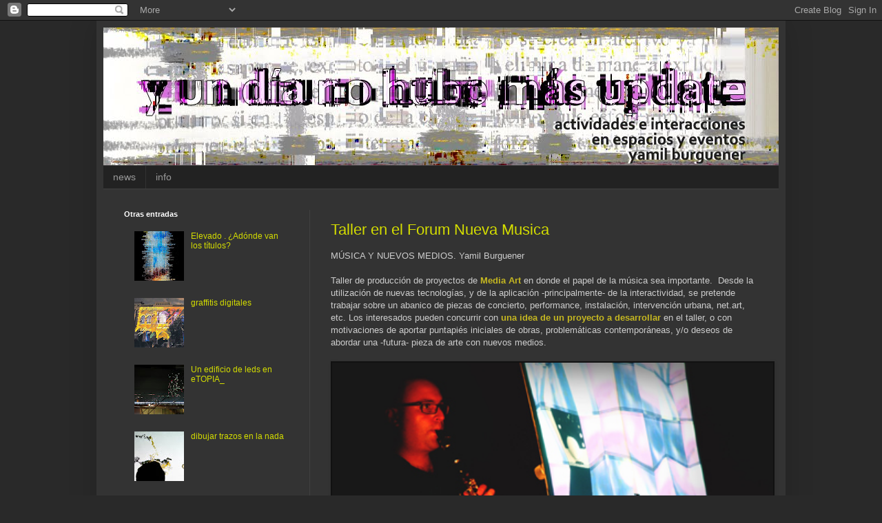

--- FILE ---
content_type: text/html; charset=UTF-8
request_url: https://y-un-dia-no-hubo-mas-update.blogspot.com/2017/07/
body_size: 12689
content:
<!DOCTYPE html>
<html class='v2' dir='ltr' lang='es'>
<head>
<link href='https://www.blogger.com/static/v1/widgets/335934321-css_bundle_v2.css' rel='stylesheet' type='text/css'/>
<meta content='width=1100' name='viewport'/>
<meta content='text/html; charset=UTF-8' http-equiv='Content-Type'/>
<meta content='blogger' name='generator'/>
<link href='https://y-un-dia-no-hubo-mas-update.blogspot.com/favicon.ico' rel='icon' type='image/x-icon'/>
<link href='http://y-un-dia-no-hubo-mas-update.blogspot.com/2017/07/' rel='canonical'/>
<link rel="alternate" type="application/atom+xml" title="y un día no hubo más update - Atom" href="https://y-un-dia-no-hubo-mas-update.blogspot.com/feeds/posts/default" />
<link rel="alternate" type="application/rss+xml" title="y un día no hubo más update - RSS" href="https://y-un-dia-no-hubo-mas-update.blogspot.com/feeds/posts/default?alt=rss" />
<link rel="service.post" type="application/atom+xml" title="y un día no hubo más update - Atom" href="https://www.blogger.com/feeds/5863544178917772231/posts/default" />
<!--Can't find substitution for tag [blog.ieCssRetrofitLinks]-->
<meta content='http://y-un-dia-no-hubo-mas-update.blogspot.com/2017/07/' property='og:url'/>
<meta content='y un día no hubo más update' property='og:title'/>
<meta content='actividades e interacciones en espacios y eventos x yamil burguener' property='og:description'/>
<title>y un día no hubo más update: julio 2017</title>
<style id='page-skin-1' type='text/css'><!--
/*
-----------------------------------------------
Blogger Template Style
Name:     Simple
Designer: Blogger
URL:      www.blogger.com
----------------------------------------------- */
/* Content
----------------------------------------------- */
body {
font: normal normal 12px Arial, Tahoma, Helvetica, FreeSans, sans-serif;
color: #cccccc;
background: #292929 none repeat scroll top left;
padding: 0 40px 40px 40px;
}
html body .region-inner {
min-width: 0;
max-width: 100%;
width: auto;
}
h2 {
font-size: 22px;
}
a:link {
text-decoration:none;
color: #d4dd00;
}
a:visited {
text-decoration:none;
color: #cbcc00;
}
a:hover {
text-decoration:underline;
color: #cbcc00;
}
.body-fauxcolumn-outer .fauxcolumn-inner {
background: transparent none repeat scroll top left;
_background-image: none;
}
.body-fauxcolumn-outer .cap-top {
position: absolute;
z-index: 1;
height: 400px;
width: 100%;
}
.body-fauxcolumn-outer .cap-top .cap-left {
width: 100%;
background: transparent none repeat-x scroll top left;
_background-image: none;
}
.content-outer {
-moz-box-shadow: 0 0 40px rgba(0, 0, 0, .15);
-webkit-box-shadow: 0 0 5px rgba(0, 0, 0, .15);
-goog-ms-box-shadow: 0 0 10px #333333;
box-shadow: 0 0 40px rgba(0, 0, 0, .15);
margin-bottom: 1px;
}
.content-inner {
padding: 10px 10px;
}
.content-inner {
background-color: #333333;
}
/* Header
----------------------------------------------- */
.header-outer {
background: transparent none repeat-x scroll 0 -400px;
_background-image: none;
}
.Header h1 {
font: normal normal 70px Arial, Tahoma, Helvetica, FreeSans, sans-serif;
color: #ffffff;
text-shadow: -1px -1px 1px rgba(0, 0, 0, .2);
}
.Header h1 a {
color: #ffffff;
}
.Header .description {
font-size: 140%;
color: #aaaaaa;
}
.header-inner .Header .titlewrapper {
padding: 22px 30px;
}
.header-inner .Header .descriptionwrapper {
padding: 0 30px;
}
/* Tabs
----------------------------------------------- */
.tabs-inner .section:first-child {
border-top: 1px solid #404040;
}
.tabs-inner .section:first-child ul {
margin-top: -1px;
border-top: 1px solid #404040;
border-left: 0 solid #404040;
border-right: 0 solid #404040;
}
.tabs-inner .widget ul {
background: #222222 none repeat-x scroll 0 -800px;
_background-image: none;
border-bottom: 1px solid #404040;
margin-top: 0;
margin-left: -30px;
margin-right: -30px;
}
.tabs-inner .widget li a {
display: inline-block;
padding: .6em 1em;
font: normal normal 14px Arial, Tahoma, Helvetica, FreeSans, sans-serif;
color: #999999;
border-left: 1px solid #333333;
border-right: 0 solid #404040;
}
.tabs-inner .widget li:first-child a {
border-left: none;
}
.tabs-inner .widget li.selected a, .tabs-inner .widget li a:hover {
color: #ffffff;
background-color: #000000;
text-decoration: none;
}
/* Columns
----------------------------------------------- */
.main-outer {
border-top: 0 solid #404040;
}
.fauxcolumn-left-outer .fauxcolumn-inner {
border-right: 1px solid #404040;
}
.fauxcolumn-right-outer .fauxcolumn-inner {
border-left: 1px solid #404040;
}
/* Headings
----------------------------------------------- */
div.widget > h2,
div.widget h2.title {
margin: 0 0 1em 0;
font: normal bold 11px Arial, Tahoma, Helvetica, FreeSans, sans-serif;
color: #ffffff;
}
/* Widgets
----------------------------------------------- */
.widget .zippy {
color: #999999;
text-shadow: 2px 2px 1px rgba(0, 0, 0, .1);
}
.widget .popular-posts ul {
list-style: none;
}
/* Posts
----------------------------------------------- */
h2.date-header {
font: normal bold 11px Arial, Tahoma, Helvetica, FreeSans, sans-serif;
}
.date-header span {
background-color: transparent;
color: #cccccc;
padding: inherit;
letter-spacing: inherit;
margin: inherit;
}
.main-inner {
padding-top: 30px;
padding-bottom: 30px;
}
.main-inner .column-center-inner {
padding: 0 15px;
}
.main-inner .column-center-inner .section {
margin: 0 15px;
}
.post {
margin: 0 0 25px 0;
}
h3.post-title, .comments h4 {
font: normal normal 22px Arial, Tahoma, Helvetica, FreeSans, sans-serif;
margin: .75em 0 0;
}
.post-body {
font-size: 110%;
line-height: 1.4;
position: relative;
}
.post-body img, .post-body .tr-caption-container, .Profile img, .Image img,
.BlogList .item-thumbnail img {
padding: 0;
background: #111111;
border: 1px solid #111111;
-moz-box-shadow: 1px 1px 5px rgba(0, 0, 0, .1);
-webkit-box-shadow: 1px 1px 5px rgba(0, 0, 0, .1);
box-shadow: 1px 1px 5px rgba(0, 0, 0, .1);
}
.post-body img, .post-body .tr-caption-container {
padding: 1px;
}
.post-body .tr-caption-container {
color: #cccccc;
}
.post-body .tr-caption-container img {
padding: 0;
background: transparent;
border: none;
-moz-box-shadow: 0 0 0 rgba(0, 0, 0, .1);
-webkit-box-shadow: 0 0 0 rgba(0, 0, 0, .1);
box-shadow: 0 0 0 rgba(0, 0, 0, .1);
}
.post-header {
margin: 0 0 1.5em;
line-height: 1.6;
font-size: 90%;
}
.post-footer {
margin: 20px -2px 0;
padding: 5px 10px;
color: #888888;
background-color: #303030;
border-bottom: 1px solid #444444;
line-height: 1.6;
font-size: 90%;
}
#comments .comment-author {
padding-top: 1.5em;
border-top: 1px solid #404040;
background-position: 0 1.5em;
}
#comments .comment-author:first-child {
padding-top: 0;
border-top: none;
}
.avatar-image-container {
margin: .2em 0 0;
}
#comments .avatar-image-container img {
border: 1px solid #111111;
}
/* Comments
----------------------------------------------- */
.comments .comments-content .icon.blog-author {
background-repeat: no-repeat;
background-image: url([data-uri]);
}
.comments .comments-content .loadmore a {
border-top: 1px solid #999999;
border-bottom: 1px solid #999999;
}
.comments .comment-thread.inline-thread {
background-color: #303030;
}
.comments .continue {
border-top: 2px solid #999999;
}
/* Accents
---------------------------------------------- */
.section-columns td.columns-cell {
border-left: 1px solid #404040;
}
.blog-pager {
background: transparent none no-repeat scroll top center;
}
.blog-pager-older-link, .home-link,
.blog-pager-newer-link {
background-color: #333333;
padding: 5px;
}
.footer-outer {
border-top: 0 dashed #bbbbbb;
}
/* Mobile
----------------------------------------------- */
body.mobile  {
background-size: auto;
}
.mobile .body-fauxcolumn-outer {
background: transparent none repeat scroll top left;
}
.mobile .body-fauxcolumn-outer .cap-top {
background-size: 100% auto;
}
.mobile .content-outer {
-webkit-box-shadow: 0 0 3px rgba(0, 0, 0, .15);
box-shadow: 0 0 3px rgba(0, 0, 0, .15);
}
.mobile .tabs-inner .widget ul {
margin-left: 0;
margin-right: 0;
}
.mobile .post {
margin: 0;
}
.mobile .main-inner .column-center-inner .section {
margin: 0;
}
.mobile .date-header span {
padding: 0.1em 10px;
margin: 0 -10px;
}
.mobile h3.post-title {
margin: 0;
}
.mobile .blog-pager {
background: transparent none no-repeat scroll top center;
}
.mobile .footer-outer {
border-top: none;
}
.mobile .main-inner, .mobile .footer-inner {
background-color: #333333;
}
.mobile-index-contents {
color: #cccccc;
}
.mobile-link-button {
background-color: #d4dd00;
}
.mobile-link-button a:link, .mobile-link-button a:visited {
color: #ffffff;
}
.mobile .tabs-inner .section:first-child {
border-top: none;
}
.mobile .tabs-inner .PageList .widget-content {
background-color: #000000;
color: #ffffff;
border-top: 1px solid #404040;
border-bottom: 1px solid #404040;
}
.mobile .tabs-inner .PageList .widget-content .pagelist-arrow {
border-left: 1px solid #404040;
}

--></style>
<style id='template-skin-1' type='text/css'><!--
body {
min-width: 1000px;
}
.content-outer, .content-fauxcolumn-outer, .region-inner {
min-width: 1000px;
max-width: 1000px;
_width: 1000px;
}
.main-inner .columns {
padding-left: 300px;
padding-right: 0px;
}
.main-inner .fauxcolumn-center-outer {
left: 300px;
right: 0px;
/* IE6 does not respect left and right together */
_width: expression(this.parentNode.offsetWidth -
parseInt("300px") -
parseInt("0px") + 'px');
}
.main-inner .fauxcolumn-left-outer {
width: 300px;
}
.main-inner .fauxcolumn-right-outer {
width: 0px;
}
.main-inner .column-left-outer {
width: 300px;
right: 100%;
margin-left: -300px;
}
.main-inner .column-right-outer {
width: 0px;
margin-right: -0px;
}
#layout {
min-width: 0;
}
#layout .content-outer {
min-width: 0;
width: 800px;
}
#layout .region-inner {
min-width: 0;
width: auto;
}
body#layout div.add_widget {
padding: 8px;
}
body#layout div.add_widget a {
margin-left: 32px;
}
--></style>
<link href='https://www.blogger.com/dyn-css/authorization.css?targetBlogID=5863544178917772231&amp;zx=65958603-474e-44a5-854d-51e282fb40cf' media='none' onload='if(media!=&#39;all&#39;)media=&#39;all&#39;' rel='stylesheet'/><noscript><link href='https://www.blogger.com/dyn-css/authorization.css?targetBlogID=5863544178917772231&amp;zx=65958603-474e-44a5-854d-51e282fb40cf' rel='stylesheet'/></noscript>
<meta name='google-adsense-platform-account' content='ca-host-pub-1556223355139109'/>
<meta name='google-adsense-platform-domain' content='blogspot.com'/>

</head>
<body class='loading variant-dark'>
<div class='navbar section' id='navbar' name='Barra de navegación'><div class='widget Navbar' data-version='1' id='Navbar1'><script type="text/javascript">
    function setAttributeOnload(object, attribute, val) {
      if(window.addEventListener) {
        window.addEventListener('load',
          function(){ object[attribute] = val; }, false);
      } else {
        window.attachEvent('onload', function(){ object[attribute] = val; });
      }
    }
  </script>
<div id="navbar-iframe-container"></div>
<script type="text/javascript" src="https://apis.google.com/js/platform.js"></script>
<script type="text/javascript">
      gapi.load("gapi.iframes:gapi.iframes.style.bubble", function() {
        if (gapi.iframes && gapi.iframes.getContext) {
          gapi.iframes.getContext().openChild({
              url: 'https://www.blogger.com/navbar/5863544178917772231?origin\x3dhttps://y-un-dia-no-hubo-mas-update.blogspot.com',
              where: document.getElementById("navbar-iframe-container"),
              id: "navbar-iframe"
          });
        }
      });
    </script><script type="text/javascript">
(function() {
var script = document.createElement('script');
script.type = 'text/javascript';
script.src = '//pagead2.googlesyndication.com/pagead/js/google_top_exp.js';
var head = document.getElementsByTagName('head')[0];
if (head) {
head.appendChild(script);
}})();
</script>
</div></div>
<div class='body-fauxcolumns'>
<div class='fauxcolumn-outer body-fauxcolumn-outer'>
<div class='cap-top'>
<div class='cap-left'></div>
<div class='cap-right'></div>
</div>
<div class='fauxborder-left'>
<div class='fauxborder-right'></div>
<div class='fauxcolumn-inner'>
</div>
</div>
<div class='cap-bottom'>
<div class='cap-left'></div>
<div class='cap-right'></div>
</div>
</div>
</div>
<div class='content'>
<div class='content-fauxcolumns'>
<div class='fauxcolumn-outer content-fauxcolumn-outer'>
<div class='cap-top'>
<div class='cap-left'></div>
<div class='cap-right'></div>
</div>
<div class='fauxborder-left'>
<div class='fauxborder-right'></div>
<div class='fauxcolumn-inner'>
</div>
</div>
<div class='cap-bottom'>
<div class='cap-left'></div>
<div class='cap-right'></div>
</div>
</div>
</div>
<div class='content-outer'>
<div class='content-cap-top cap-top'>
<div class='cap-left'></div>
<div class='cap-right'></div>
</div>
<div class='fauxborder-left content-fauxborder-left'>
<div class='fauxborder-right content-fauxborder-right'></div>
<div class='content-inner'>
<header>
<div class='header-outer'>
<div class='header-cap-top cap-top'>
<div class='cap-left'></div>
<div class='cap-right'></div>
</div>
<div class='fauxborder-left header-fauxborder-left'>
<div class='fauxborder-right header-fauxborder-right'></div>
<div class='region-inner header-inner'>
<div class='header section' id='header' name='Cabecera'><div class='widget Header' data-version='1' id='Header1'>
<div id='header-inner'>
<a href='https://y-un-dia-no-hubo-mas-update.blogspot.com/' style='display: block'>
<img alt='y un día no hubo más update' height='200px; ' id='Header1_headerimg' src='https://blogger.googleusercontent.com/img/b/R29vZ2xl/AVvXsEgu2ECDGxU8eKe6carzJbBtzvIp94T3QbfCkRupNZcLkzIQZg_4Vz2zacuBVErdeTLeUPXNmgvfy5JADys2efTjDZD5tfVEukVVZ81CyOpCklW1k-pzFoNNE2qhieGcaZ2CmdcJXd_5bGI/s1600/titulo-blog.jpg' style='display: block' width='980px; '/>
</a>
</div>
</div></div>
</div>
</div>
<div class='header-cap-bottom cap-bottom'>
<div class='cap-left'></div>
<div class='cap-right'></div>
</div>
</div>
</header>
<div class='tabs-outer'>
<div class='tabs-cap-top cap-top'>
<div class='cap-left'></div>
<div class='cap-right'></div>
</div>
<div class='fauxborder-left tabs-fauxborder-left'>
<div class='fauxborder-right tabs-fauxborder-right'></div>
<div class='region-inner tabs-inner'>
<div class='tabs section' id='crosscol' name='Multicolumnas'><div class='widget PageList' data-version='1' id='PageList1'>
<h2>Páginas</h2>
<div class='widget-content'>
<ul>
<li>
<a href='https://y-un-dia-no-hubo-mas-update.blogspot.com/'>news</a>
</li>
<li>
<a href='https://y-un-dia-no-hubo-mas-update.blogspot.com/p/info.html'>info</a>
</li>
</ul>
<div class='clear'></div>
</div>
</div></div>
<div class='tabs no-items section' id='crosscol-overflow' name='Cross-Column 2'></div>
</div>
</div>
<div class='tabs-cap-bottom cap-bottom'>
<div class='cap-left'></div>
<div class='cap-right'></div>
</div>
</div>
<div class='main-outer'>
<div class='main-cap-top cap-top'>
<div class='cap-left'></div>
<div class='cap-right'></div>
</div>
<div class='fauxborder-left main-fauxborder-left'>
<div class='fauxborder-right main-fauxborder-right'></div>
<div class='region-inner main-inner'>
<div class='columns fauxcolumns'>
<div class='fauxcolumn-outer fauxcolumn-center-outer'>
<div class='cap-top'>
<div class='cap-left'></div>
<div class='cap-right'></div>
</div>
<div class='fauxborder-left'>
<div class='fauxborder-right'></div>
<div class='fauxcolumn-inner'>
</div>
</div>
<div class='cap-bottom'>
<div class='cap-left'></div>
<div class='cap-right'></div>
</div>
</div>
<div class='fauxcolumn-outer fauxcolumn-left-outer'>
<div class='cap-top'>
<div class='cap-left'></div>
<div class='cap-right'></div>
</div>
<div class='fauxborder-left'>
<div class='fauxborder-right'></div>
<div class='fauxcolumn-inner'>
</div>
</div>
<div class='cap-bottom'>
<div class='cap-left'></div>
<div class='cap-right'></div>
</div>
</div>
<div class='fauxcolumn-outer fauxcolumn-right-outer'>
<div class='cap-top'>
<div class='cap-left'></div>
<div class='cap-right'></div>
</div>
<div class='fauxborder-left'>
<div class='fauxborder-right'></div>
<div class='fauxcolumn-inner'>
</div>
</div>
<div class='cap-bottom'>
<div class='cap-left'></div>
<div class='cap-right'></div>
</div>
</div>
<!-- corrects IE6 width calculation -->
<div class='columns-inner'>
<div class='column-center-outer'>
<div class='column-center-inner'>
<div class='main section' id='main' name='Principal'><div class='widget Blog' data-version='1' id='Blog1'>
<div class='blog-posts hfeed'>

          <div class="date-outer">
        

          <div class="date-posts">
        
<div class='post-outer'>
<div class='post hentry uncustomized-post-template' itemprop='blogPost' itemscope='itemscope' itemtype='http://schema.org/BlogPosting'>
<meta content='https://blogger.googleusercontent.com/img/b/R29vZ2xl/AVvXsEgkiea9X3uG8bF52G2aG-9YJS2rqntvc94z3yd9qg-lwfmP0GcL92QhmVV8fq3-RXRqVP2Fijh92Wvs8WRhKO-qcdRFJCrRfnpAuwTx_KQot5rLaizZ5yr9tkivsUh09Frn7hpptzM6JPQ/s640/a49vecesdemi-burguener-6.jpg' itemprop='image_url'/>
<meta content='5863544178917772231' itemprop='blogId'/>
<meta content='6702683572738309120' itemprop='postId'/>
<a name='6702683572738309120'></a>
<h3 class='post-title entry-title' itemprop='name'>
<a href='https://y-un-dia-no-hubo-mas-update.blogspot.com/2017/07/taller-en-el-forum-nueva-musica.html'>Taller en el Forum Nueva Musica</a>
</h3>
<div class='post-header'>
<div class='post-header-line-1'></div>
</div>
<div class='post-body entry-content' id='post-body-6702683572738309120' itemprop='description articleBody'>
MÚSICA Y NUEVOS MEDIOS. Yamil Burguener<br />
<br />
Taller de producción de proyectos de <span style="color: #c6b821;"><b>Media Art</b></span> en donde el papel 
de la música sea importante.&nbsp; Desde la utilización de nuevas 
tecnologías, y de la aplicación -principalmente- de la interactividad, 
se pretende trabajar sobre un abanico de piezas de concierto, 
performance, instalación, intervención urbana, net.art, etc. Los 
interesados pueden concurrir con <span style="color: #c6b821;"><b>una idea de un proyecto a desarrollar</b></span> en el taller, o con motivaciones de aportar puntapiés iniciales de 
obras, problemáticas contemporáneas, y/o deseos de abordar una -futura- 
pieza de arte con nuevos medios.<br />
<br />
<table align="center" cellpadding="0" cellspacing="0" class="tr-caption-container" style="margin-left: auto; margin-right: auto; text-align: center;"><tbody>
<tr><td style="text-align: center;"><a href="https://blogger.googleusercontent.com/img/b/R29vZ2xl/AVvXsEgkiea9X3uG8bF52G2aG-9YJS2rqntvc94z3yd9qg-lwfmP0GcL92QhmVV8fq3-RXRqVP2Fijh92Wvs8WRhKO-qcdRFJCrRfnpAuwTx_KQot5rLaizZ5yr9tkivsUh09Frn7hpptzM6JPQ/s1600/a49vecesdemi-burguener-6.jpg" imageanchor="1" style="margin-left: auto; margin-right: auto;"><img border="0" data-original-height="228" data-original-width="400" height="364" src="https://blogger.googleusercontent.com/img/b/R29vZ2xl/AVvXsEgkiea9X3uG8bF52G2aG-9YJS2rqntvc94z3yd9qg-lwfmP0GcL92QhmVV8fq3-RXRqVP2Fijh92Wvs8WRhKO-qcdRFJCrRfnpAuwTx_KQot5rLaizZ5yr9tkivsUh09Frn7hpptzM6JPQ/s640/a49vecesdemi-burguener-6.jpg" width="640" /></a></td></tr>
<tr><td class="tr-caption" style="text-align: center;">Eduardo Spinelli interpretando <a href="http://www.yamilburguener.com.ar/a-49-veces-de-mi/" target="_blank">A 49 veces de mi</a></td></tr>
</tbody></table>
<br />
El objeto principal del taller es orientar los nuevos proyectos. Ofrecer posibles soluciones para los mismos, aportando un panorama de contenidos relacionados con <b>Media Art </b><i>(sobre todo el uso de la interactividad, de la interfaz, del uso sensores, programación de algoritmos, etc.)</i>, y analizando obras del autor. Guiar, en definitiva, a los proyectos de los participantes para que transiten el difícil camino de <span style="color: #c6b821;">convertir idea/concepto y materiales en una pieza artística con nuevos medios</span>.<br />
<br />
<table align="center" cellpadding="0" cellspacing="0" class="tr-caption-container" style="margin-left: auto; margin-right: auto; text-align: center;"><tbody>
<tr><td style="text-align: center;"><a href="https://blogger.googleusercontent.com/img/b/R29vZ2xl/AVvXsEgbNh-Jq6KU-E-zEYPrhstnIN64WY7kTTryX4VmFlK1SB1rV5S6bAKIbRw7eQoXWt_NashnhTp0PEw-FpU8PhoyGgalkBUYff4VLp6QXUDBbH0caiIk2z5SGQ_kpE2j7DR1uf4HxKLsEOA/s1600/DSCN6894b.jpg" imageanchor="1" style="margin-left: auto; margin-right: auto;"><img border="0" data-original-height="648" data-original-width="864" height="480" src="https://blogger.googleusercontent.com/img/b/R29vZ2xl/AVvXsEgbNh-Jq6KU-E-zEYPrhstnIN64WY7kTTryX4VmFlK1SB1rV5S6bAKIbRw7eQoXWt_NashnhTp0PEw-FpU8PhoyGgalkBUYff4VLp6QXUDBbH0caiIk2z5SGQ_kpE2j7DR1uf4HxKLsEOA/s640/DSCN6894b.jpg" width="640" /></a></td></tr>
<tr><td class="tr-caption" style="text-align: center;">Sensando fichas de ajedrez desde Processing para la pieza <a href="http://yamilburguener.com.ar/jaque-al-tablero/" target="_blank">Jaque al tablero</a></td></tr>
</tbody></table>
<br />
<br />
Encuentro 1. Martes 25/7 17.30hs<br />
<span style="font-size: x-small;">40 min. Panorama de contenidos relacionados con Media Art, y análisis de algunas obras del autor</span><br />
<span style="font-size: x-small;">80 min. Presentación y trabajo sobre proyectos de los participantes del taller&nbsp;</span><br />
<br />
Encuentro 2. Viernes 28/7 17.00hs<br />
<span style="font-size: x-small;">40 min. Panorama de contenidos relacionados con Media Art, y análisis de algunas obras del autor. Parte II</span><br />
<span style="font-size: x-small;">80 min. Trabajo sobre proyectos de los participantes del taller. Parte II&nbsp;</span><br />
<br />
<span style="font-size: x-small;"><i>Cupo limitado, inscripción luego de la selección de alumnos activos del FNM</i></span><br />
<b>Forum Nueva Música</b>.&nbsp; <a href="http://www.forumnuevamusica.com.ar/">http://www.forumnuevamusica.com.ar</a><br />
<b>CCEC</b>. Entre Ríos 40 - Córdoba<br />
+ <a href="http://www.forumnuevamusica.com.ar/index.php/actividades" target="_blank">info</a>&nbsp; <br />
<br />
Los espero!<br />
Yamil<br />
21.07.17
<div style='clear: both;'></div>
</div>
<div class='post-footer'>
<div class='post-footer-line post-footer-line-1'>
<span class='post-author vcard'>
</span>
<span class='post-timestamp'>
</span>
<span class='post-comment-link'>
<a class='comment-link' href='https://y-un-dia-no-hubo-mas-update.blogspot.com/2017/07/taller-en-el-forum-nueva-musica.html#comment-form' onclick=''>
No hay comentarios:
  </a>
</span>
<span class='post-icons'>
<span class='item-control blog-admin pid-1285307516'>
<a href='https://www.blogger.com/post-edit.g?blogID=5863544178917772231&postID=6702683572738309120&from=pencil' title='Editar entrada'>
<img alt='' class='icon-action' height='18' src='https://resources.blogblog.com/img/icon18_edit_allbkg.gif' width='18'/>
</a>
</span>
</span>
<div class='post-share-buttons goog-inline-block'>
<a class='goog-inline-block share-button sb-email' href='https://www.blogger.com/share-post.g?blogID=5863544178917772231&postID=6702683572738309120&target=email' target='_blank' title='Enviar por correo electrónico'><span class='share-button-link-text'>Enviar por correo electrónico</span></a><a class='goog-inline-block share-button sb-blog' href='https://www.blogger.com/share-post.g?blogID=5863544178917772231&postID=6702683572738309120&target=blog' onclick='window.open(this.href, "_blank", "height=270,width=475"); return false;' target='_blank' title='Escribe un blog'><span class='share-button-link-text'>Escribe un blog</span></a><a class='goog-inline-block share-button sb-twitter' href='https://www.blogger.com/share-post.g?blogID=5863544178917772231&postID=6702683572738309120&target=twitter' target='_blank' title='Compartir en X'><span class='share-button-link-text'>Compartir en X</span></a><a class='goog-inline-block share-button sb-facebook' href='https://www.blogger.com/share-post.g?blogID=5863544178917772231&postID=6702683572738309120&target=facebook' onclick='window.open(this.href, "_blank", "height=430,width=640"); return false;' target='_blank' title='Compartir con Facebook'><span class='share-button-link-text'>Compartir con Facebook</span></a><a class='goog-inline-block share-button sb-pinterest' href='https://www.blogger.com/share-post.g?blogID=5863544178917772231&postID=6702683572738309120&target=pinterest' target='_blank' title='Compartir en Pinterest'><span class='share-button-link-text'>Compartir en Pinterest</span></a>
</div>
</div>
<div class='post-footer-line post-footer-line-2'>
<span class='post-labels'>
</span>
</div>
<div class='post-footer-line post-footer-line-3'>
<span class='post-location'>
</span>
</div>
</div>
</div>
</div>

        </div></div>
      
</div>
<div class='blog-pager' id='blog-pager'>
<span id='blog-pager-newer-link'>
<a class='blog-pager-newer-link' href='https://y-un-dia-no-hubo-mas-update.blogspot.com/search?updated-max=2018-07-21T12:52:00-07:00&amp;max-results=2&amp;reverse-paginate=true' id='Blog1_blog-pager-newer-link' title='Entradas más recientes'>Entradas más recientes</a>
</span>
<span id='blog-pager-older-link'>
<a class='blog-pager-older-link' href='https://y-un-dia-no-hubo-mas-update.blogspot.com/search?updated-max=2017-07-21T12:38:00-07:00&amp;max-results=2' id='Blog1_blog-pager-older-link' title='Entradas antiguas'>Entradas antiguas</a>
</span>
<a class='home-link' href='https://y-un-dia-no-hubo-mas-update.blogspot.com/'>Inicio</a>
</div>
<div class='clear'></div>
<div class='blog-feeds'>
<div class='feed-links'>
Suscribirse a:
<a class='feed-link' href='https://y-un-dia-no-hubo-mas-update.blogspot.com/feeds/posts/default' target='_blank' type='application/atom+xml'>Comentarios (Atom)</a>
</div>
</div>
</div></div>
</div>
</div>
<div class='column-left-outer'>
<div class='column-left-inner'>
<aside>
<div class='sidebar section' id='sidebar-left-1'><div class='widget PopularPosts' data-version='1' id='PopularPosts1'>
<h2>Otras entradas</h2>
<div class='widget-content popular-posts'>
<ul>
<li>
<div class='item-thumbnail-only'>
<div class='item-thumbnail'>
<a href='https://y-un-dia-no-hubo-mas-update.blogspot.com/2016/11/elevado-adonde-van-los-titulos.html' target='_blank'>
<img alt='' border='0' src='https://blogger.googleusercontent.com/img/b/R29vZ2xl/AVvXsEjjzxaoUHP777g2wJ7JkA6dDfs9fC0PHvCPP_Gsb7yZVS7EZJZlmE5ekSstkzqnBPS395GgZZfeaVymsKxerd2r11U-HSFJQF82-UGRwjXcA3eFSt-6U_VkBQPkN0eKpnohsIiGIlQy4xQ/w72-h72-p-k-no-nu/elevado_burguener_576.jpg'/>
</a>
</div>
<div class='item-title'><a href='https://y-un-dia-no-hubo-mas-update.blogspot.com/2016/11/elevado-adonde-van-los-titulos.html'>Elevado . &#191;Adónde van los títulos?</a></div>
</div>
<div style='clear: both;'></div>
</li>
<li>
<div class='item-thumbnail-only'>
<div class='item-thumbnail'>
<a href='https://y-un-dia-no-hubo-mas-update.blogspot.com/2010/12/grafitis-digitales.html' target='_blank'>
<img alt='' border='0' src='https://blogger.googleusercontent.com/img/b/R29vZ2xl/AVvXsEikm4fhmeXwtuhTYapywiWIncd8HrEoR1njRm0U2sJGZunQM1YheiQNkuTfLpX-6OcyvtL6zeJ3SrYeda_BtprD-1mbUdpeT_myGNkYbmtabfBlPIIwViux8Iq2OmWd4Pkn7Ek6cxQZkkM/w72-h72-p-k-no-nu/celebracion-afuera_mamba.jpg'/>
</a>
</div>
<div class='item-title'><a href='https://y-un-dia-no-hubo-mas-update.blogspot.com/2010/12/grafitis-digitales.html'>graffitis digitales</a></div>
</div>
<div style='clear: both;'></div>
</li>
<li>
<div class='item-thumbnail-only'>
<div class='item-thumbnail'>
<a href='https://y-un-dia-no-hubo-mas-update.blogspot.com/2013/11/un-edificio-de-leds-en-etopia.html' target='_blank'>
<img alt='' border='0' src='https://blogger.googleusercontent.com/img/b/R29vZ2xl/AVvXsEi-ZW9L59IAKoc2TqYiwGzzsy-jBJ2JNJBSXqTWz163wbBDEYT9LRAU0dkk-w7lrXeDrFymonKko9tLUVOl7NgSRe5a1GPexTmD47mFxDLaRKU6dhWL66pCtjX93iJjJf9OIUV54q5lDFI/w72-h72-p-k-no-nu/qron-yamil-burguener-1.jpg'/>
</a>
</div>
<div class='item-title'><a href='https://y-un-dia-no-hubo-mas-update.blogspot.com/2013/11/un-edificio-de-leds-en-etopia.html'>Un edificio de leds en eTOPIA_</a></div>
</div>
<div style='clear: both;'></div>
</li>
<li>
<div class='item-thumbnail-only'>
<div class='item-thumbnail'>
<a href='https://y-un-dia-no-hubo-mas-update.blogspot.com/2011/10/dibujar-trazos-en-la-nada.html' target='_blank'>
<img alt='' border='0' src='https://blogger.googleusercontent.com/img/b/R29vZ2xl/AVvXsEjy6SGNZvuEegTKN-uA3MYMcBR6PTtWhATEu91-6LwgUgmuYMh3H2oR6S-Y5vOBt7_SNkL96aLU9DswGrk5kc_Sy870irmOUTBFPOmn66Luc0c6Kp1fzmYk6vxrNPSWV3BAkHIO5M5UyC4/w72-h72-p-k-no-nu/desovilla1-burguener.jpg'/>
</a>
</div>
<div class='item-title'><a href='https://y-un-dia-no-hubo-mas-update.blogspot.com/2011/10/dibujar-trazos-en-la-nada.html'>dibujar trazos en la nada</a></div>
</div>
<div style='clear: both;'></div>
</li>
<li>
<div class='item-thumbnail-only'>
<div class='item-thumbnail'>
<a href='https://y-un-dia-no-hubo-mas-update.blogspot.com/2012/04/tu-cabeza-de-pop.html' target='_blank'>
<img alt='' border='0' src='https://blogger.googleusercontent.com/img/b/R29vZ2xl/AVvXsEgvimXGgfFpkV3Dx-GWfLYjhr0S3GNoEsFNm4rr9aY8O1EvSdZYJAwqWJlZBFSRqWKqhdy4oxsWb4-CokkkD8LlC1XvGV2ozVKsIyhN1q4gw6vx8FLXvK_G99LFO94QNbW0XB72CbMk7NY/w72-h72-p-k-no-nu/24-abril-artsheep.jpg'/>
</a>
</div>
<div class='item-title'><a href='https://y-un-dia-no-hubo-mas-update.blogspot.com/2012/04/tu-cabeza-de-pop.html'>Tu cabeza de pop (en construcción)</a></div>
</div>
<div style='clear: both;'></div>
</li>
<li>
<div class='item-thumbnail-only'>
<div class='item-thumbnail'>
<a href='https://y-un-dia-no-hubo-mas-update.blogspot.com/2017/07/taller-en-el-forum-nueva-musica.html' target='_blank'>
<img alt='' border='0' src='https://blogger.googleusercontent.com/img/b/R29vZ2xl/AVvXsEgkiea9X3uG8bF52G2aG-9YJS2rqntvc94z3yd9qg-lwfmP0GcL92QhmVV8fq3-RXRqVP2Fijh92Wvs8WRhKO-qcdRFJCrRfnpAuwTx_KQot5rLaizZ5yr9tkivsUh09Frn7hpptzM6JPQ/w72-h72-p-k-no-nu/a49vecesdemi-burguener-6.jpg'/>
</a>
</div>
<div class='item-title'><a href='https://y-un-dia-no-hubo-mas-update.blogspot.com/2017/07/taller-en-el-forum-nueva-musica.html'>Taller en el Forum Nueva Musica</a></div>
</div>
<div style='clear: both;'></div>
</li>
<li>
<div class='item-thumbnail-only'>
<div class='item-thumbnail'>
<a href='https://y-un-dia-no-hubo-mas-update.blogspot.com/2011/10/cuadrafonia-gran-escala.html' target='_blank'>
<img alt='' border='0' src='https://blogger.googleusercontent.com/img/b/R29vZ2xl/AVvXsEhZrz2VR-_Zrs4KbZSpECIkqAxiorVuzXjMMbYWm3rylW2kvaFIXWf9bu4qgqcwpLk7140oO0F2Gxqk3v5JN0ZVxRELT0MrwHS_D0FWGl1vLqMXSMDN4jSqUpJBb9U2N7oL451BgreQlf4/w72-h72-p-k-no-nu/opera-oklahoma.jpg'/>
</a>
</div>
<div class='item-title'><a href='https://y-un-dia-no-hubo-mas-update.blogspot.com/2011/10/cuadrafonia-gran-escala.html'>cuadrafonía a gran escala</a></div>
</div>
<div style='clear: both;'></div>
</li>
<li>
<div class='item-thumbnail-only'>
<div class='item-thumbnail'>
<a href='https://y-un-dia-no-hubo-mas-update.blogspot.com/2012/08/tu-cabeza-de-pop-en-experimentalia-2012.html' target='_blank'>
<img alt='' border='0' src='https://blogger.googleusercontent.com/img/b/R29vZ2xl/AVvXsEgiRI7Hl45ArhLyzef_IzZehORVd-rgRfgQXSH4-NPxgm8Jf7bb5qXbJb6NLtc5E9mgbTMxdin6P8siZ8cM5lcR2tNsmRorq21MPjF_AAO523zglhFUtmMYQZmKrwMV6lgwtuwu4udGfls/w72-h72-p-k-no-nu/Exprimentalia_2012a.jpg'/>
</a>
</div>
<div class='item-title'><a href='https://y-un-dia-no-hubo-mas-update.blogspot.com/2012/08/tu-cabeza-de-pop-en-experimentalia-2012.html'>Tu cabeza de pop en Experimentalia 2012</a></div>
</div>
<div style='clear: both;'></div>
</li>
<li>
<div class='item-thumbnail-only'>
<div class='item-thumbnail'>
<a href='https://y-un-dia-no-hubo-mas-update.blogspot.com/2012/07/vuelve-spill-over-ber.html' target='_blank'>
<img alt='' border='0' src='https://blogger.googleusercontent.com/img/b/R29vZ2xl/AVvXsEisVtqE4bDYEzOcU9h5iGPjkGYQXTvI-advljLGKMBrIn6nm0NvmcbvrcHs8U0QJNFdmBx2NxvDY39PXf0lf0DkG9eh8ZnmpWkIE2Bte9JtGIrW_IQTeWyOYHMwNYKZqNOtN2azkIo1uqE/w72-h72-p-k-no-nu/spill+over+ber-yamil+burguener.jpg'/>
</a>
</div>
<div class='item-title'><a href='https://y-un-dia-no-hubo-mas-update.blogspot.com/2012/07/vuelve-spill-over-ber.html'>Vuelve Spill Over Ber</a></div>
</div>
<div style='clear: both;'></div>
</li>
<li>
<div class='item-thumbnail-only'>
<div class='item-thumbnail'>
<a href='https://y-un-dia-no-hubo-mas-update.blogspot.com/2011/10/cinco-pantallas-en-sincro.html' target='_blank'>
<img alt='' border='0' src='https://blogger.googleusercontent.com/img/b/R29vZ2xl/AVvXsEh6zQOv3fHpXIJaap3jRnx-SicUlxSv2TKhN2sK5pRJH__RsCZmLCuIdDbpnIIO8pPOexyIcSfrhUMblpS1GxQKmLh7XYdbMT26q5JyQBI21UEoSrG5w8ayh0seYpx4vz6b0uCwzVNskBU/w72-h72-p-k-no-nu/arteafuera-cincopantallas.jpg'/>
</a>
</div>
<div class='item-title'><a href='https://y-un-dia-no-hubo-mas-update.blogspot.com/2011/10/cinco-pantallas-en-sincro.html'>cinco pantallas en sincro</a></div>
</div>
<div style='clear: both;'></div>
</li>
</ul>
<div class='clear'></div>
</div>
</div><div class='widget BlogArchive' data-version='1' id='BlogArchive1'>
<h2>Archivo del blog</h2>
<div class='widget-content'>
<div id='ArchiveList'>
<div id='BlogArchive1_ArchiveList'>
<ul class='hierarchy'>
<li class='archivedate collapsed'>
<a class='toggle' href='javascript:void(0)'>
<span class='zippy'>

        &#9658;&#160;
      
</span>
</a>
<a class='post-count-link' href='https://y-un-dia-no-hubo-mas-update.blogspot.com/2024/'>
2024
</a>
<span class='post-count' dir='ltr'>(1)</span>
<ul class='hierarchy'>
<li class='archivedate collapsed'>
<a class='toggle' href='javascript:void(0)'>
<span class='zippy'>

        &#9658;&#160;
      
</span>
</a>
<a class='post-count-link' href='https://y-un-dia-no-hubo-mas-update.blogspot.com/2024/10/'>
10
</a>
<span class='post-count' dir='ltr'>(1)</span>
</li>
</ul>
</li>
</ul>
<ul class='hierarchy'>
<li class='archivedate collapsed'>
<a class='toggle' href='javascript:void(0)'>
<span class='zippy'>

        &#9658;&#160;
      
</span>
</a>
<a class='post-count-link' href='https://y-un-dia-no-hubo-mas-update.blogspot.com/2023/'>
2023
</a>
<span class='post-count' dir='ltr'>(2)</span>
<ul class='hierarchy'>
<li class='archivedate collapsed'>
<a class='toggle' href='javascript:void(0)'>
<span class='zippy'>

        &#9658;&#160;
      
</span>
</a>
<a class='post-count-link' href='https://y-un-dia-no-hubo-mas-update.blogspot.com/2023/02/'>
02
</a>
<span class='post-count' dir='ltr'>(2)</span>
</li>
</ul>
</li>
</ul>
<ul class='hierarchy'>
<li class='archivedate collapsed'>
<a class='toggle' href='javascript:void(0)'>
<span class='zippy'>

        &#9658;&#160;
      
</span>
</a>
<a class='post-count-link' href='https://y-un-dia-no-hubo-mas-update.blogspot.com/2020/'>
2020
</a>
<span class='post-count' dir='ltr'>(3)</span>
<ul class='hierarchy'>
<li class='archivedate collapsed'>
<a class='toggle' href='javascript:void(0)'>
<span class='zippy'>

        &#9658;&#160;
      
</span>
</a>
<a class='post-count-link' href='https://y-un-dia-no-hubo-mas-update.blogspot.com/2020/10/'>
10
</a>
<span class='post-count' dir='ltr'>(1)</span>
</li>
</ul>
<ul class='hierarchy'>
<li class='archivedate collapsed'>
<a class='toggle' href='javascript:void(0)'>
<span class='zippy'>

        &#9658;&#160;
      
</span>
</a>
<a class='post-count-link' href='https://y-un-dia-no-hubo-mas-update.blogspot.com/2020/06/'>
06
</a>
<span class='post-count' dir='ltr'>(1)</span>
</li>
</ul>
<ul class='hierarchy'>
<li class='archivedate collapsed'>
<a class='toggle' href='javascript:void(0)'>
<span class='zippy'>

        &#9658;&#160;
      
</span>
</a>
<a class='post-count-link' href='https://y-un-dia-no-hubo-mas-update.blogspot.com/2020/04/'>
04
</a>
<span class='post-count' dir='ltr'>(1)</span>
</li>
</ul>
</li>
</ul>
<ul class='hierarchy'>
<li class='archivedate collapsed'>
<a class='toggle' href='javascript:void(0)'>
<span class='zippy'>

        &#9658;&#160;
      
</span>
</a>
<a class='post-count-link' href='https://y-un-dia-no-hubo-mas-update.blogspot.com/2019/'>
2019
</a>
<span class='post-count' dir='ltr'>(2)</span>
<ul class='hierarchy'>
<li class='archivedate collapsed'>
<a class='toggle' href='javascript:void(0)'>
<span class='zippy'>

        &#9658;&#160;
      
</span>
</a>
<a class='post-count-link' href='https://y-un-dia-no-hubo-mas-update.blogspot.com/2019/10/'>
10
</a>
<span class='post-count' dir='ltr'>(1)</span>
</li>
</ul>
<ul class='hierarchy'>
<li class='archivedate collapsed'>
<a class='toggle' href='javascript:void(0)'>
<span class='zippy'>

        &#9658;&#160;
      
</span>
</a>
<a class='post-count-link' href='https://y-un-dia-no-hubo-mas-update.blogspot.com/2019/07/'>
07
</a>
<span class='post-count' dir='ltr'>(1)</span>
</li>
</ul>
</li>
</ul>
<ul class='hierarchy'>
<li class='archivedate collapsed'>
<a class='toggle' href='javascript:void(0)'>
<span class='zippy'>

        &#9658;&#160;
      
</span>
</a>
<a class='post-count-link' href='https://y-un-dia-no-hubo-mas-update.blogspot.com/2018/'>
2018
</a>
<span class='post-count' dir='ltr'>(2)</span>
<ul class='hierarchy'>
<li class='archivedate collapsed'>
<a class='toggle' href='javascript:void(0)'>
<span class='zippy'>

        &#9658;&#160;
      
</span>
</a>
<a class='post-count-link' href='https://y-un-dia-no-hubo-mas-update.blogspot.com/2018/07/'>
07
</a>
<span class='post-count' dir='ltr'>(1)</span>
</li>
</ul>
<ul class='hierarchy'>
<li class='archivedate collapsed'>
<a class='toggle' href='javascript:void(0)'>
<span class='zippy'>

        &#9658;&#160;
      
</span>
</a>
<a class='post-count-link' href='https://y-un-dia-no-hubo-mas-update.blogspot.com/2018/06/'>
06
</a>
<span class='post-count' dir='ltr'>(1)</span>
</li>
</ul>
</li>
</ul>
<ul class='hierarchy'>
<li class='archivedate expanded'>
<a class='toggle' href='javascript:void(0)'>
<span class='zippy toggle-open'>

        &#9660;&#160;
      
</span>
</a>
<a class='post-count-link' href='https://y-un-dia-no-hubo-mas-update.blogspot.com/2017/'>
2017
</a>
<span class='post-count' dir='ltr'>(3)</span>
<ul class='hierarchy'>
<li class='archivedate collapsed'>
<a class='toggle' href='javascript:void(0)'>
<span class='zippy'>

        &#9658;&#160;
      
</span>
</a>
<a class='post-count-link' href='https://y-un-dia-no-hubo-mas-update.blogspot.com/2017/09/'>
09
</a>
<span class='post-count' dir='ltr'>(1)</span>
</li>
</ul>
<ul class='hierarchy'>
<li class='archivedate expanded'>
<a class='toggle' href='javascript:void(0)'>
<span class='zippy toggle-open'>

        &#9660;&#160;
      
</span>
</a>
<a class='post-count-link' href='https://y-un-dia-no-hubo-mas-update.blogspot.com/2017/07/'>
07
</a>
<span class='post-count' dir='ltr'>(1)</span>
<ul class='posts'>
<li><a href='https://y-un-dia-no-hubo-mas-update.blogspot.com/2017/07/taller-en-el-forum-nueva-musica.html'>Taller en el Forum Nueva Musica</a></li>
</ul>
</li>
</ul>
<ul class='hierarchy'>
<li class='archivedate collapsed'>
<a class='toggle' href='javascript:void(0)'>
<span class='zippy'>

        &#9658;&#160;
      
</span>
</a>
<a class='post-count-link' href='https://y-un-dia-no-hubo-mas-update.blogspot.com/2017/05/'>
05
</a>
<span class='post-count' dir='ltr'>(1)</span>
</li>
</ul>
</li>
</ul>
<ul class='hierarchy'>
<li class='archivedate collapsed'>
<a class='toggle' href='javascript:void(0)'>
<span class='zippy'>

        &#9658;&#160;
      
</span>
</a>
<a class='post-count-link' href='https://y-un-dia-no-hubo-mas-update.blogspot.com/2016/'>
2016
</a>
<span class='post-count' dir='ltr'>(2)</span>
<ul class='hierarchy'>
<li class='archivedate collapsed'>
<a class='toggle' href='javascript:void(0)'>
<span class='zippy'>

        &#9658;&#160;
      
</span>
</a>
<a class='post-count-link' href='https://y-un-dia-no-hubo-mas-update.blogspot.com/2016/11/'>
11
</a>
<span class='post-count' dir='ltr'>(1)</span>
</li>
</ul>
<ul class='hierarchy'>
<li class='archivedate collapsed'>
<a class='toggle' href='javascript:void(0)'>
<span class='zippy'>

        &#9658;&#160;
      
</span>
</a>
<a class='post-count-link' href='https://y-un-dia-no-hubo-mas-update.blogspot.com/2016/08/'>
08
</a>
<span class='post-count' dir='ltr'>(1)</span>
</li>
</ul>
</li>
</ul>
<ul class='hierarchy'>
<li class='archivedate collapsed'>
<a class='toggle' href='javascript:void(0)'>
<span class='zippy'>

        &#9658;&#160;
      
</span>
</a>
<a class='post-count-link' href='https://y-un-dia-no-hubo-mas-update.blogspot.com/2015/'>
2015
</a>
<span class='post-count' dir='ltr'>(5)</span>
<ul class='hierarchy'>
<li class='archivedate collapsed'>
<a class='toggle' href='javascript:void(0)'>
<span class='zippy'>

        &#9658;&#160;
      
</span>
</a>
<a class='post-count-link' href='https://y-un-dia-no-hubo-mas-update.blogspot.com/2015/08/'>
08
</a>
<span class='post-count' dir='ltr'>(2)</span>
</li>
</ul>
<ul class='hierarchy'>
<li class='archivedate collapsed'>
<a class='toggle' href='javascript:void(0)'>
<span class='zippy'>

        &#9658;&#160;
      
</span>
</a>
<a class='post-count-link' href='https://y-un-dia-no-hubo-mas-update.blogspot.com/2015/05/'>
05
</a>
<span class='post-count' dir='ltr'>(1)</span>
</li>
</ul>
<ul class='hierarchy'>
<li class='archivedate collapsed'>
<a class='toggle' href='javascript:void(0)'>
<span class='zippy'>

        &#9658;&#160;
      
</span>
</a>
<a class='post-count-link' href='https://y-un-dia-no-hubo-mas-update.blogspot.com/2015/04/'>
04
</a>
<span class='post-count' dir='ltr'>(1)</span>
</li>
</ul>
<ul class='hierarchy'>
<li class='archivedate collapsed'>
<a class='toggle' href='javascript:void(0)'>
<span class='zippy'>

        &#9658;&#160;
      
</span>
</a>
<a class='post-count-link' href='https://y-un-dia-no-hubo-mas-update.blogspot.com/2015/01/'>
01
</a>
<span class='post-count' dir='ltr'>(1)</span>
</li>
</ul>
</li>
</ul>
<ul class='hierarchy'>
<li class='archivedate collapsed'>
<a class='toggle' href='javascript:void(0)'>
<span class='zippy'>

        &#9658;&#160;
      
</span>
</a>
<a class='post-count-link' href='https://y-un-dia-no-hubo-mas-update.blogspot.com/2014/'>
2014
</a>
<span class='post-count' dir='ltr'>(3)</span>
<ul class='hierarchy'>
<li class='archivedate collapsed'>
<a class='toggle' href='javascript:void(0)'>
<span class='zippy'>

        &#9658;&#160;
      
</span>
</a>
<a class='post-count-link' href='https://y-un-dia-no-hubo-mas-update.blogspot.com/2014/12/'>
12
</a>
<span class='post-count' dir='ltr'>(1)</span>
</li>
</ul>
<ul class='hierarchy'>
<li class='archivedate collapsed'>
<a class='toggle' href='javascript:void(0)'>
<span class='zippy'>

        &#9658;&#160;
      
</span>
</a>
<a class='post-count-link' href='https://y-un-dia-no-hubo-mas-update.blogspot.com/2014/07/'>
07
</a>
<span class='post-count' dir='ltr'>(1)</span>
</li>
</ul>
<ul class='hierarchy'>
<li class='archivedate collapsed'>
<a class='toggle' href='javascript:void(0)'>
<span class='zippy'>

        &#9658;&#160;
      
</span>
</a>
<a class='post-count-link' href='https://y-un-dia-no-hubo-mas-update.blogspot.com/2014/04/'>
04
</a>
<span class='post-count' dir='ltr'>(1)</span>
</li>
</ul>
</li>
</ul>
<ul class='hierarchy'>
<li class='archivedate collapsed'>
<a class='toggle' href='javascript:void(0)'>
<span class='zippy'>

        &#9658;&#160;
      
</span>
</a>
<a class='post-count-link' href='https://y-un-dia-no-hubo-mas-update.blogspot.com/2013/'>
2013
</a>
<span class='post-count' dir='ltr'>(8)</span>
<ul class='hierarchy'>
<li class='archivedate collapsed'>
<a class='toggle' href='javascript:void(0)'>
<span class='zippy'>

        &#9658;&#160;
      
</span>
</a>
<a class='post-count-link' href='https://y-un-dia-no-hubo-mas-update.blogspot.com/2013/11/'>
11
</a>
<span class='post-count' dir='ltr'>(1)</span>
</li>
</ul>
<ul class='hierarchy'>
<li class='archivedate collapsed'>
<a class='toggle' href='javascript:void(0)'>
<span class='zippy'>

        &#9658;&#160;
      
</span>
</a>
<a class='post-count-link' href='https://y-un-dia-no-hubo-mas-update.blogspot.com/2013/10/'>
10
</a>
<span class='post-count' dir='ltr'>(1)</span>
</li>
</ul>
<ul class='hierarchy'>
<li class='archivedate collapsed'>
<a class='toggle' href='javascript:void(0)'>
<span class='zippy'>

        &#9658;&#160;
      
</span>
</a>
<a class='post-count-link' href='https://y-un-dia-no-hubo-mas-update.blogspot.com/2013/09/'>
09
</a>
<span class='post-count' dir='ltr'>(1)</span>
</li>
</ul>
<ul class='hierarchy'>
<li class='archivedate collapsed'>
<a class='toggle' href='javascript:void(0)'>
<span class='zippy'>

        &#9658;&#160;
      
</span>
</a>
<a class='post-count-link' href='https://y-un-dia-no-hubo-mas-update.blogspot.com/2013/08/'>
08
</a>
<span class='post-count' dir='ltr'>(2)</span>
</li>
</ul>
<ul class='hierarchy'>
<li class='archivedate collapsed'>
<a class='toggle' href='javascript:void(0)'>
<span class='zippy'>

        &#9658;&#160;
      
</span>
</a>
<a class='post-count-link' href='https://y-un-dia-no-hubo-mas-update.blogspot.com/2013/04/'>
04
</a>
<span class='post-count' dir='ltr'>(2)</span>
</li>
</ul>
<ul class='hierarchy'>
<li class='archivedate collapsed'>
<a class='toggle' href='javascript:void(0)'>
<span class='zippy'>

        &#9658;&#160;
      
</span>
</a>
<a class='post-count-link' href='https://y-un-dia-no-hubo-mas-update.blogspot.com/2013/03/'>
03
</a>
<span class='post-count' dir='ltr'>(1)</span>
</li>
</ul>
</li>
</ul>
<ul class='hierarchy'>
<li class='archivedate collapsed'>
<a class='toggle' href='javascript:void(0)'>
<span class='zippy'>

        &#9658;&#160;
      
</span>
</a>
<a class='post-count-link' href='https://y-un-dia-no-hubo-mas-update.blogspot.com/2012/'>
2012
</a>
<span class='post-count' dir='ltr'>(10)</span>
<ul class='hierarchy'>
<li class='archivedate collapsed'>
<a class='toggle' href='javascript:void(0)'>
<span class='zippy'>

        &#9658;&#160;
      
</span>
</a>
<a class='post-count-link' href='https://y-un-dia-no-hubo-mas-update.blogspot.com/2012/12/'>
12
</a>
<span class='post-count' dir='ltr'>(2)</span>
</li>
</ul>
<ul class='hierarchy'>
<li class='archivedate collapsed'>
<a class='toggle' href='javascript:void(0)'>
<span class='zippy'>

        &#9658;&#160;
      
</span>
</a>
<a class='post-count-link' href='https://y-un-dia-no-hubo-mas-update.blogspot.com/2012/10/'>
10
</a>
<span class='post-count' dir='ltr'>(2)</span>
</li>
</ul>
<ul class='hierarchy'>
<li class='archivedate collapsed'>
<a class='toggle' href='javascript:void(0)'>
<span class='zippy'>

        &#9658;&#160;
      
</span>
</a>
<a class='post-count-link' href='https://y-un-dia-no-hubo-mas-update.blogspot.com/2012/08/'>
08
</a>
<span class='post-count' dir='ltr'>(2)</span>
</li>
</ul>
<ul class='hierarchy'>
<li class='archivedate collapsed'>
<a class='toggle' href='javascript:void(0)'>
<span class='zippy'>

        &#9658;&#160;
      
</span>
</a>
<a class='post-count-link' href='https://y-un-dia-no-hubo-mas-update.blogspot.com/2012/07/'>
07
</a>
<span class='post-count' dir='ltr'>(2)</span>
</li>
</ul>
<ul class='hierarchy'>
<li class='archivedate collapsed'>
<a class='toggle' href='javascript:void(0)'>
<span class='zippy'>

        &#9658;&#160;
      
</span>
</a>
<a class='post-count-link' href='https://y-un-dia-no-hubo-mas-update.blogspot.com/2012/06/'>
06
</a>
<span class='post-count' dir='ltr'>(1)</span>
</li>
</ul>
<ul class='hierarchy'>
<li class='archivedate collapsed'>
<a class='toggle' href='javascript:void(0)'>
<span class='zippy'>

        &#9658;&#160;
      
</span>
</a>
<a class='post-count-link' href='https://y-un-dia-no-hubo-mas-update.blogspot.com/2012/04/'>
04
</a>
<span class='post-count' dir='ltr'>(1)</span>
</li>
</ul>
</li>
</ul>
<ul class='hierarchy'>
<li class='archivedate collapsed'>
<a class='toggle' href='javascript:void(0)'>
<span class='zippy'>

        &#9658;&#160;
      
</span>
</a>
<a class='post-count-link' href='https://y-un-dia-no-hubo-mas-update.blogspot.com/2011/'>
2011
</a>
<span class='post-count' dir='ltr'>(3)</span>
<ul class='hierarchy'>
<li class='archivedate collapsed'>
<a class='toggle' href='javascript:void(0)'>
<span class='zippy'>

        &#9658;&#160;
      
</span>
</a>
<a class='post-count-link' href='https://y-un-dia-no-hubo-mas-update.blogspot.com/2011/11/'>
11
</a>
<span class='post-count' dir='ltr'>(1)</span>
</li>
</ul>
<ul class='hierarchy'>
<li class='archivedate collapsed'>
<a class='toggle' href='javascript:void(0)'>
<span class='zippy'>

        &#9658;&#160;
      
</span>
</a>
<a class='post-count-link' href='https://y-un-dia-no-hubo-mas-update.blogspot.com/2011/10/'>
10
</a>
<span class='post-count' dir='ltr'>(2)</span>
</li>
</ul>
</li>
</ul>
<ul class='hierarchy'>
<li class='archivedate collapsed'>
<a class='toggle' href='javascript:void(0)'>
<span class='zippy'>

        &#9658;&#160;
      
</span>
</a>
<a class='post-count-link' href='https://y-un-dia-no-hubo-mas-update.blogspot.com/2010/'>
2010
</a>
<span class='post-count' dir='ltr'>(3)</span>
<ul class='hierarchy'>
<li class='archivedate collapsed'>
<a class='toggle' href='javascript:void(0)'>
<span class='zippy'>

        &#9658;&#160;
      
</span>
</a>
<a class='post-count-link' href='https://y-un-dia-no-hubo-mas-update.blogspot.com/2010/12/'>
12
</a>
<span class='post-count' dir='ltr'>(1)</span>
</li>
</ul>
<ul class='hierarchy'>
<li class='archivedate collapsed'>
<a class='toggle' href='javascript:void(0)'>
<span class='zippy'>

        &#9658;&#160;
      
</span>
</a>
<a class='post-count-link' href='https://y-un-dia-no-hubo-mas-update.blogspot.com/2010/06/'>
06
</a>
<span class='post-count' dir='ltr'>(1)</span>
</li>
</ul>
<ul class='hierarchy'>
<li class='archivedate collapsed'>
<a class='toggle' href='javascript:void(0)'>
<span class='zippy'>

        &#9658;&#160;
      
</span>
</a>
<a class='post-count-link' href='https://y-un-dia-no-hubo-mas-update.blogspot.com/2010/04/'>
04
</a>
<span class='post-count' dir='ltr'>(1)</span>
</li>
</ul>
</li>
</ul>
<ul class='hierarchy'>
<li class='archivedate collapsed'>
<a class='toggle' href='javascript:void(0)'>
<span class='zippy'>

        &#9658;&#160;
      
</span>
</a>
<a class='post-count-link' href='https://y-un-dia-no-hubo-mas-update.blogspot.com/2009/'>
2009
</a>
<span class='post-count' dir='ltr'>(3)</span>
<ul class='hierarchy'>
<li class='archivedate collapsed'>
<a class='toggle' href='javascript:void(0)'>
<span class='zippy'>

        &#9658;&#160;
      
</span>
</a>
<a class='post-count-link' href='https://y-un-dia-no-hubo-mas-update.blogspot.com/2009/12/'>
12
</a>
<span class='post-count' dir='ltr'>(2)</span>
</li>
</ul>
<ul class='hierarchy'>
<li class='archivedate collapsed'>
<a class='toggle' href='javascript:void(0)'>
<span class='zippy'>

        &#9658;&#160;
      
</span>
</a>
<a class='post-count-link' href='https://y-un-dia-no-hubo-mas-update.blogspot.com/2009/09/'>
09
</a>
<span class='post-count' dir='ltr'>(1)</span>
</li>
</ul>
</li>
</ul>
</div>
</div>
<div class='clear'></div>
</div>
</div><div class='widget Followers' data-version='1' id='Followers1'>
<h2 class='title'>Seguidores</h2>
<div class='widget-content'>
<div id='Followers1-wrapper'>
<div style='margin-right:2px;'>
<div><script type="text/javascript" src="https://apis.google.com/js/platform.js"></script>
<div id="followers-iframe-container"></div>
<script type="text/javascript">
    window.followersIframe = null;
    function followersIframeOpen(url) {
      gapi.load("gapi.iframes", function() {
        if (gapi.iframes && gapi.iframes.getContext) {
          window.followersIframe = gapi.iframes.getContext().openChild({
            url: url,
            where: document.getElementById("followers-iframe-container"),
            messageHandlersFilter: gapi.iframes.CROSS_ORIGIN_IFRAMES_FILTER,
            messageHandlers: {
              '_ready': function(obj) {
                window.followersIframe.getIframeEl().height = obj.height;
              },
              'reset': function() {
                window.followersIframe.close();
                followersIframeOpen("https://www.blogger.com/followers/frame/5863544178917772231?colors\x3dCgt0cmFuc3BhcmVudBILdHJhbnNwYXJlbnQaByNjY2NjY2MiByNkNGRkMDAqByMzMzMzMzMyByNmZmZmZmY6ByNjY2NjY2NCByNkNGRkMDBKByM5OTk5OTlSByNkNGRkMDBaC3RyYW5zcGFyZW50\x26pageSize\x3d21\x26hl\x3des\x26origin\x3dhttps://y-un-dia-no-hubo-mas-update.blogspot.com");
              },
              'open': function(url) {
                window.followersIframe.close();
                followersIframeOpen(url);
              }
            }
          });
        }
      });
    }
    followersIframeOpen("https://www.blogger.com/followers/frame/5863544178917772231?colors\x3dCgt0cmFuc3BhcmVudBILdHJhbnNwYXJlbnQaByNjY2NjY2MiByNkNGRkMDAqByMzMzMzMzMyByNmZmZmZmY6ByNjY2NjY2NCByNkNGRkMDBKByM5OTk5OTlSByNkNGRkMDBaC3RyYW5zcGFyZW50\x26pageSize\x3d21\x26hl\x3des\x26origin\x3dhttps://y-un-dia-no-hubo-mas-update.blogspot.com");
  </script></div>
</div>
</div>
<div class='clear'></div>
</div>
</div><div class='widget Profile' data-version='1' id='Profile1'>
<h2>Datos personales</h2>
<div class='widget-content'>
<a href='https://www.blogger.com/profile/07490056374259312581'><img alt='Mi foto' class='profile-img' height='60' src='//blogger.googleusercontent.com/img/b/R29vZ2xl/AVvXsEipgSPqhlLK3ItRDj_nDA5OvIJvBH1gjlFGJ4nucgfHwO5Ypk9F41FTgwM_iok2ivyVNxfun1V7y2199OhkL33gHKs0IcelpMQ-9LEp3-pq1RyQ1M2fg5uEHKl0ZgWDCw/s1600/tucabezadepop-previos8.jpg' width='80'/></a>
<dl class='profile-datablock'>
<dt class='profile-data'>
<a class='profile-name-link g-profile' href='https://www.blogger.com/profile/07490056374259312581' rel='author' style='background-image: url(//www.blogger.com/img/logo-16.png);'>
yamil burguener
</a>
</dt>
</dl>
<a class='profile-link' href='https://www.blogger.com/profile/07490056374259312581' rel='author'>Ver todo mi perfil</a>
<div class='clear'></div>
</div>
</div></div>
</aside>
</div>
</div>
<div class='column-right-outer'>
<div class='column-right-inner'>
<aside>
</aside>
</div>
</div>
</div>
<div style='clear: both'></div>
<!-- columns -->
</div>
<!-- main -->
</div>
</div>
<div class='main-cap-bottom cap-bottom'>
<div class='cap-left'></div>
<div class='cap-right'></div>
</div>
</div>
<footer>
<div class='footer-outer'>
<div class='footer-cap-top cap-top'>
<div class='cap-left'></div>
<div class='cap-right'></div>
</div>
<div class='fauxborder-left footer-fauxborder-left'>
<div class='fauxborder-right footer-fauxborder-right'></div>
<div class='region-inner footer-inner'>
<div class='foot no-items section' id='footer-1'></div>
<!-- outside of the include in order to lock Attribution widget -->
<div class='foot section' id='footer-3' name='Pie de página'><div class='widget Attribution' data-version='1' id='Attribution1'>
<div class='widget-content' style='text-align: center;'>
Tema Sencillo. Con la tecnología de <a href='https://www.blogger.com' target='_blank'>Blogger</a>.
</div>
<div class='clear'></div>
</div></div>
</div>
</div>
<div class='footer-cap-bottom cap-bottom'>
<div class='cap-left'></div>
<div class='cap-right'></div>
</div>
</div>
</footer>
<!-- content -->
</div>
</div>
<div class='content-cap-bottom cap-bottom'>
<div class='cap-left'></div>
<div class='cap-right'></div>
</div>
</div>
</div>
<script type='text/javascript'>
    window.setTimeout(function() {
        document.body.className = document.body.className.replace('loading', '');
      }, 10);
  </script>

<script type="text/javascript" src="https://www.blogger.com/static/v1/widgets/2028843038-widgets.js"></script>
<script type='text/javascript'>
window['__wavt'] = 'AOuZoY6Lgu2VldHyfMfLM2u44bnMOVczwQ:1769657421770';_WidgetManager._Init('//www.blogger.com/rearrange?blogID\x3d5863544178917772231','//y-un-dia-no-hubo-mas-update.blogspot.com/2017/07/','5863544178917772231');
_WidgetManager._SetDataContext([{'name': 'blog', 'data': {'blogId': '5863544178917772231', 'title': 'y un d\xeda no hubo m\xe1s update', 'url': 'https://y-un-dia-no-hubo-mas-update.blogspot.com/2017/07/', 'canonicalUrl': 'http://y-un-dia-no-hubo-mas-update.blogspot.com/2017/07/', 'homepageUrl': 'https://y-un-dia-no-hubo-mas-update.blogspot.com/', 'searchUrl': 'https://y-un-dia-no-hubo-mas-update.blogspot.com/search', 'canonicalHomepageUrl': 'http://y-un-dia-no-hubo-mas-update.blogspot.com/', 'blogspotFaviconUrl': 'https://y-un-dia-no-hubo-mas-update.blogspot.com/favicon.ico', 'bloggerUrl': 'https://www.blogger.com', 'hasCustomDomain': false, 'httpsEnabled': true, 'enabledCommentProfileImages': true, 'gPlusViewType': 'FILTERED_POSTMOD', 'adultContent': false, 'analyticsAccountNumber': '', 'encoding': 'UTF-8', 'locale': 'es', 'localeUnderscoreDelimited': 'es', 'languageDirection': 'ltr', 'isPrivate': false, 'isMobile': false, 'isMobileRequest': false, 'mobileClass': '', 'isPrivateBlog': false, 'isDynamicViewsAvailable': true, 'feedLinks': '\x3clink rel\x3d\x22alternate\x22 type\x3d\x22application/atom+xml\x22 title\x3d\x22y un d\xeda no hubo m\xe1s update - Atom\x22 href\x3d\x22https://y-un-dia-no-hubo-mas-update.blogspot.com/feeds/posts/default\x22 /\x3e\n\x3clink rel\x3d\x22alternate\x22 type\x3d\x22application/rss+xml\x22 title\x3d\x22y un d\xeda no hubo m\xe1s update - RSS\x22 href\x3d\x22https://y-un-dia-no-hubo-mas-update.blogspot.com/feeds/posts/default?alt\x3drss\x22 /\x3e\n\x3clink rel\x3d\x22service.post\x22 type\x3d\x22application/atom+xml\x22 title\x3d\x22y un d\xeda no hubo m\xe1s update - Atom\x22 href\x3d\x22https://www.blogger.com/feeds/5863544178917772231/posts/default\x22 /\x3e\n', 'meTag': '', 'adsenseHostId': 'ca-host-pub-1556223355139109', 'adsenseHasAds': false, 'adsenseAutoAds': false, 'boqCommentIframeForm': true, 'loginRedirectParam': '', 'view': '', 'dynamicViewsCommentsSrc': '//www.blogblog.com/dynamicviews/4224c15c4e7c9321/js/comments.js', 'dynamicViewsScriptSrc': '//www.blogblog.com/dynamicviews/89095fe91e92b36b', 'plusOneApiSrc': 'https://apis.google.com/js/platform.js', 'disableGComments': true, 'interstitialAccepted': false, 'sharing': {'platforms': [{'name': 'Obtener enlace', 'key': 'link', 'shareMessage': 'Obtener enlace', 'target': ''}, {'name': 'Facebook', 'key': 'facebook', 'shareMessage': 'Compartir en Facebook', 'target': 'facebook'}, {'name': 'Escribe un blog', 'key': 'blogThis', 'shareMessage': 'Escribe un blog', 'target': 'blog'}, {'name': 'X', 'key': 'twitter', 'shareMessage': 'Compartir en X', 'target': 'twitter'}, {'name': 'Pinterest', 'key': 'pinterest', 'shareMessage': 'Compartir en Pinterest', 'target': 'pinterest'}, {'name': 'Correo electr\xf3nico', 'key': 'email', 'shareMessage': 'Correo electr\xf3nico', 'target': 'email'}], 'disableGooglePlus': true, 'googlePlusShareButtonWidth': 0, 'googlePlusBootstrap': '\x3cscript type\x3d\x22text/javascript\x22\x3ewindow.___gcfg \x3d {\x27lang\x27: \x27es\x27};\x3c/script\x3e'}, 'hasCustomJumpLinkMessage': false, 'jumpLinkMessage': 'Leer m\xe1s', 'pageType': 'archive', 'pageName': 'julio 2017', 'pageTitle': 'y un d\xeda no hubo m\xe1s update: julio 2017'}}, {'name': 'features', 'data': {}}, {'name': 'messages', 'data': {'edit': 'Editar', 'linkCopiedToClipboard': 'El enlace se ha copiado en el Portapapeles.', 'ok': 'Aceptar', 'postLink': 'Enlace de la entrada'}}, {'name': 'template', 'data': {'name': 'Simple', 'localizedName': 'Sencillo', 'isResponsive': false, 'isAlternateRendering': false, 'isCustom': false, 'variant': 'dark', 'variantId': 'dark'}}, {'name': 'view', 'data': {'classic': {'name': 'classic', 'url': '?view\x3dclassic'}, 'flipcard': {'name': 'flipcard', 'url': '?view\x3dflipcard'}, 'magazine': {'name': 'magazine', 'url': '?view\x3dmagazine'}, 'mosaic': {'name': 'mosaic', 'url': '?view\x3dmosaic'}, 'sidebar': {'name': 'sidebar', 'url': '?view\x3dsidebar'}, 'snapshot': {'name': 'snapshot', 'url': '?view\x3dsnapshot'}, 'timeslide': {'name': 'timeslide', 'url': '?view\x3dtimeslide'}, 'isMobile': false, 'title': 'y un d\xeda no hubo m\xe1s update', 'description': 'actividades e interacciones en espacios y eventos x yamil burguener', 'url': 'https://y-un-dia-no-hubo-mas-update.blogspot.com/2017/07/', 'type': 'feed', 'isSingleItem': false, 'isMultipleItems': true, 'isError': false, 'isPage': false, 'isPost': false, 'isHomepage': false, 'isArchive': true, 'isLabelSearch': false, 'archive': {'year': 2017, 'month': 7, 'rangeMessage': 'Mostrando entradas de julio, 2017'}}}]);
_WidgetManager._RegisterWidget('_NavbarView', new _WidgetInfo('Navbar1', 'navbar', document.getElementById('Navbar1'), {}, 'displayModeFull'));
_WidgetManager._RegisterWidget('_HeaderView', new _WidgetInfo('Header1', 'header', document.getElementById('Header1'), {}, 'displayModeFull'));
_WidgetManager._RegisterWidget('_PageListView', new _WidgetInfo('PageList1', 'crosscol', document.getElementById('PageList1'), {'title': 'P\xe1ginas', 'links': [{'isCurrentPage': false, 'href': 'https://y-un-dia-no-hubo-mas-update.blogspot.com/', 'title': 'news'}, {'isCurrentPage': false, 'href': 'https://y-un-dia-no-hubo-mas-update.blogspot.com/p/info.html', 'id': '1452542398864807165', 'title': 'info'}], 'mobile': false, 'showPlaceholder': true, 'hasCurrentPage': false}, 'displayModeFull'));
_WidgetManager._RegisterWidget('_BlogView', new _WidgetInfo('Blog1', 'main', document.getElementById('Blog1'), {'cmtInteractionsEnabled': false, 'lightboxEnabled': true, 'lightboxModuleUrl': 'https://www.blogger.com/static/v1/jsbin/1181830541-lbx__es.js', 'lightboxCssUrl': 'https://www.blogger.com/static/v1/v-css/828616780-lightbox_bundle.css'}, 'displayModeFull'));
_WidgetManager._RegisterWidget('_PopularPostsView', new _WidgetInfo('PopularPosts1', 'sidebar-left-1', document.getElementById('PopularPosts1'), {}, 'displayModeFull'));
_WidgetManager._RegisterWidget('_BlogArchiveView', new _WidgetInfo('BlogArchive1', 'sidebar-left-1', document.getElementById('BlogArchive1'), {'languageDirection': 'ltr', 'loadingMessage': 'Cargando\x26hellip;'}, 'displayModeFull'));
_WidgetManager._RegisterWidget('_FollowersView', new _WidgetInfo('Followers1', 'sidebar-left-1', document.getElementById('Followers1'), {}, 'displayModeFull'));
_WidgetManager._RegisterWidget('_ProfileView', new _WidgetInfo('Profile1', 'sidebar-left-1', document.getElementById('Profile1'), {}, 'displayModeFull'));
_WidgetManager._RegisterWidget('_AttributionView', new _WidgetInfo('Attribution1', 'footer-3', document.getElementById('Attribution1'), {}, 'displayModeFull'));
</script>
</body>
</html>